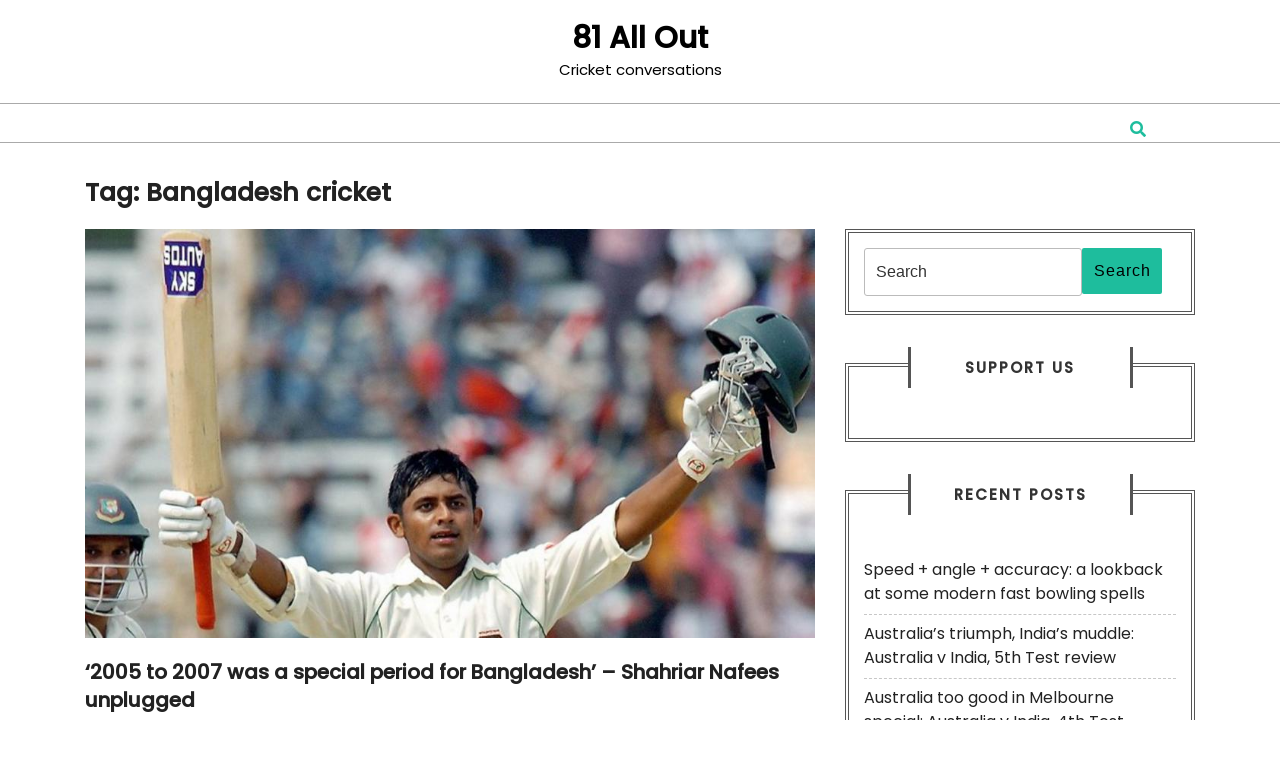

--- FILE ---
content_type: text/html; charset=UTF-8
request_url: https://www.81allout.com/tag/bangladesh-cricket/
body_size: 8996
content:
<!DOCTYPE html>
<html lang="en-US" class="no-js no-svg">
<head>
	<meta charset="UTF-8">
	<meta name="viewport" content="width=device-width, initial-scale=1">
	<meta name='robots' content='index, follow, max-image-preview:large, max-snippet:-1, max-video-preview:-1'/>

	<!-- This site is optimized with the Yoast SEO plugin v26.8 - https://yoast.com/product/yoast-seo-wordpress/ -->
	<title>Bangladesh cricket Archives - 81 All Out</title>
	<link rel="canonical" href="https://www.81allout.com/tag/bangladesh-cricket/"/>
	<meta property="og:locale" content="en_US"/>
	<meta property="og:type" content="article"/>
	<meta property="og:title" content="Bangladesh cricket Archives - 81 All Out"/>
	<meta property="og:url" content="https://www.81allout.com/tag/bangladesh-cricket/"/>
	<meta property="og:site_name" content="81 All Out"/>
	<meta property="og:image" content="https://media-eng.dhakatribune.com/uploads/2017/08/2-14.jpg"/>
	<meta name="twitter:card" content="summary_large_image"/>
	<meta name="twitter:image" content="https://media-eng.dhakatribune.com/uploads/2017/08/2-14.jpg"/>
	<script type="application/ld+json" class="yoast-schema-graph">{"@context":"https://schema.org","@graph":[{"@type":"CollectionPage","@id":"https://www.81allout.com/tag/bangladesh-cricket/","url":"https://www.81allout.com/tag/bangladesh-cricket/","name":"Bangladesh cricket Archives - 81 All Out","isPartOf":{"@id":"https://www.81allout.com/#website"},"primaryImageOfPage":{"@id":"https://www.81allout.com/tag/bangladesh-cricket/#primaryimage"},"image":{"@id":"https://www.81allout.com/tag/bangladesh-cricket/#primaryimage"},"thumbnailUrl":"https://www.81allout.com/wp-content/uploads/2020/08/2-14.jpg","breadcrumb":{"@id":"https://www.81allout.com/tag/bangladesh-cricket/#breadcrumb"},"inLanguage":"en-US"},{"@type":"ImageObject","inLanguage":"en-US","@id":"https://www.81allout.com/tag/bangladesh-cricket/#primaryimage","url":"https://www.81allout.com/wp-content/uploads/2020/08/2-14.jpg","contentUrl":"https://www.81allout.com/wp-content/uploads/2020/08/2-14.jpg","width":960,"height":538,"caption":"‘2005 to 2007 was a special period for Bangladesh’ – Shahriar Nafees unplugged"},{"@type":"BreadcrumbList","@id":"https://www.81allout.com/tag/bangladesh-cricket/#breadcrumb","itemListElement":[{"@type":"ListItem","position":1,"name":"Home","item":"https://www.81allout.com/"},{"@type":"ListItem","position":2,"name":"Bangladesh cricket"}]},{"@type":"WebSite","@id":"https://www.81allout.com/#website","url":"https://www.81allout.com/","name":"81 All Out","description":"Cricket conversations","potentialAction":[{"@type":"SearchAction","target":{"@type":"EntryPoint","urlTemplate":"https://www.81allout.com/?s={search_term_string}"},"query-input":{"@type":"PropertyValueSpecification","valueRequired":true,"valueName":"search_term_string"}}],"inLanguage":"en-US"}]}</script>
	<!-- / Yoast SEO plugin. -->


<link rel='dns-prefetch' href='//fonts.googleapis.com'/>
<link rel="alternate" type="application/rss+xml" title="81 All Out &raquo; Feed" href="https://www.81allout.com/feed/"/>
<link rel="alternate" type="application/rss+xml" title="81 All Out &raquo; Comments Feed" href="https://www.81allout.com/comments/feed/"/>
<link rel="alternate" type="application/rss+xml" title="81 All Out &raquo; Bangladesh cricket Tag Feed" href="https://www.81allout.com/tag/bangladesh-cricket/feed/"/>
<style id='wp-img-auto-sizes-contain-inline-css' type='text/css'>img:is([sizes=auto i],[sizes^="auto," i]){contain-intrinsic-size:3000px 1500px}</style>
<style id='wp-emoji-styles-inline-css' type='text/css'>img.wp-smiley,img.emoji{display:inline!important;border:none!important;box-shadow:none!important;height:1em!important;width:1em!important;margin:0 .07em!important;vertical-align:-.1em!important;background:none!important;padding:0!important}</style>
<style id='wp-block-library-inline-css' type='text/css'>:root{--wp-block-synced-color:#7a00df;--wp-block-synced-color--rgb:122 , 0 , 223;--wp-bound-block-color:var(--wp-block-synced-color);--wp-editor-canvas-background:#ddd;--wp-admin-theme-color:#007cba;--wp-admin-theme-color--rgb:0 , 124 , 186;--wp-admin-theme-color-darker-10:#006ba1;--wp-admin-theme-color-darker-10--rgb:0 , 107 , 160.5;--wp-admin-theme-color-darker-20:#005a87;--wp-admin-theme-color-darker-20--rgb:0 , 90 , 135;--wp-admin-border-width-focus:2px}@media (min-resolution:192dpi){:root{--wp-admin-border-width-focus:1.5px}}.wp-element-button{cursor:pointer}:root .has-very-light-gray-background-color{background-color:#eee}:root .has-very-dark-gray-background-color{background-color:#313131}:root .has-very-light-gray-color{color:#eee}:root .has-very-dark-gray-color{color:#313131}:root .has-vivid-green-cyan-to-vivid-cyan-blue-gradient-background{background:linear-gradient(135deg,#00d084,#0693e3)}:root .has-purple-crush-gradient-background{background:linear-gradient(135deg,#34e2e4,#4721fb 50%,#ab1dfe)}:root .has-hazy-dawn-gradient-background{background:linear-gradient(135deg,#faaca8,#dad0ec)}:root .has-subdued-olive-gradient-background{background:linear-gradient(135deg,#fafae1,#67a671)}:root .has-atomic-cream-gradient-background{background:linear-gradient(135deg,#fdd79a,#004a59)}:root .has-nightshade-gradient-background{background:linear-gradient(135deg,#330968,#31cdcf)}:root .has-midnight-gradient-background{background:linear-gradient(135deg,#020381,#2874fc)}:root{--wp--preset--font-size--normal:16px;--wp--preset--font-size--huge:42px}.has-regular-font-size{font-size:1em}.has-larger-font-size{font-size:2.625em}.has-normal-font-size{font-size:var(--wp--preset--font-size--normal)}.has-huge-font-size{font-size:var(--wp--preset--font-size--huge)}.has-text-align-center{text-align:center}.has-text-align-left{text-align:left}.has-text-align-right{text-align:right}.has-fit-text{white-space:nowrap!important}#end-resizable-editor-section{display:none}.aligncenter{clear:both}.items-justified-left{justify-content:flex-start}.items-justified-center{justify-content:center}.items-justified-right{justify-content:flex-end}.items-justified-space-between{justify-content:space-between}.screen-reader-text{border:0;clip-path:inset(50%);height:1px;margin:-1px;overflow:hidden;padding:0;position:absolute;width:1px;word-wrap:normal!important}.screen-reader-text:focus{background-color:#ddd;clip-path:none;color:#444;display:block;font-size:1em;height:auto;left:5px;line-height:normal;padding:15px 23px 14px;text-decoration:none;top:5px;width:auto;z-index:100000}html :where(.has-border-color){border-style:solid}html :where([style*=border-top-color]){border-top-style:solid}html :where([style*=border-right-color]){border-right-style:solid}html :where([style*=border-bottom-color]){border-bottom-style:solid}html :where([style*=border-left-color]){border-left-style:solid}html :where([style*=border-width]){border-style:solid}html :where([style*=border-top-width]){border-top-style:solid}html :where([style*=border-right-width]){border-right-style:solid}html :where([style*=border-bottom-width]){border-bottom-style:solid}html :where([style*=border-left-width]){border-left-style:solid}html :where(img[class*=wp-image-]){height:auto;max-width:100%}:where(figure){margin:0 0 1em}html :where(.is-position-sticky){--wp-admin--admin-bar--position-offset:var(--wp-admin--admin-bar--height,0)}@media screen and (max-width:600px){html :where(.is-position-sticky){--wp-admin--admin-bar--position-offset:0}}</style><style id='global-styles-inline-css' type='text/css'>:root{--wp--preset--aspect-ratio--square:1;--wp--preset--aspect-ratio--4-3: 4/3;--wp--preset--aspect-ratio--3-4: 3/4;--wp--preset--aspect-ratio--3-2: 3/2;--wp--preset--aspect-ratio--2-3: 2/3;--wp--preset--aspect-ratio--16-9: 16/9;--wp--preset--aspect-ratio--9-16: 9/16;--wp--preset--color--black:#000;--wp--preset--color--cyan-bluish-gray:#abb8c3;--wp--preset--color--white:#fff;--wp--preset--color--pale-pink:#f78da7;--wp--preset--color--vivid-red:#cf2e2e;--wp--preset--color--luminous-vivid-orange:#ff6900;--wp--preset--color--luminous-vivid-amber:#fcb900;--wp--preset--color--light-green-cyan:#7bdcb5;--wp--preset--color--vivid-green-cyan:#00d084;--wp--preset--color--pale-cyan-blue:#8ed1fc;--wp--preset--color--vivid-cyan-blue:#0693e3;--wp--preset--color--vivid-purple:#9b51e0;--wp--preset--gradient--vivid-cyan-blue-to-vivid-purple:linear-gradient(135deg,#0693e3 0%,#9b51e0 100%);--wp--preset--gradient--light-green-cyan-to-vivid-green-cyan:linear-gradient(135deg,#7adcb4 0%,#00d082 100%);--wp--preset--gradient--luminous-vivid-amber-to-luminous-vivid-orange:linear-gradient(135deg,#fcb900 0%,#ff6900 100%);--wp--preset--gradient--luminous-vivid-orange-to-vivid-red:linear-gradient(135deg,#ff6900 0%,#cf2e2e 100%);--wp--preset--gradient--very-light-gray-to-cyan-bluish-gray:linear-gradient(135deg,#eee 0%,#a9b8c3 100%);--wp--preset--gradient--cool-to-warm-spectrum:linear-gradient(135deg,#4aeadc 0%,#9778d1 20%,#cf2aba 40%,#ee2c82 60%,#fb6962 80%,#fef84c 100%);--wp--preset--gradient--blush-light-purple:linear-gradient(135deg,#ffceec 0%,#9896f0 100%);--wp--preset--gradient--blush-bordeaux:linear-gradient(135deg,#fecda5 0%,#fe2d2d 50%,#6b003e 100%);--wp--preset--gradient--luminous-dusk:linear-gradient(135deg,#ffcb70 0%,#c751c0 50%,#4158d0 100%);--wp--preset--gradient--pale-ocean:linear-gradient(135deg,#fff5cb 0%,#b6e3d4 50%,#33a7b5 100%);--wp--preset--gradient--electric-grass:linear-gradient(135deg,#caf880 0%,#71ce7e 100%);--wp--preset--gradient--midnight:linear-gradient(135deg,#020381 0%,#2874fc 100%);--wp--preset--font-size--small:13px;--wp--preset--font-size--medium:20px;--wp--preset--font-size--large:36px;--wp--preset--font-size--x-large:42px;--wp--preset--spacing--20:.44rem;--wp--preset--spacing--30:.67rem;--wp--preset--spacing--40:1rem;--wp--preset--spacing--50:1.5rem;--wp--preset--spacing--60:2.25rem;--wp--preset--spacing--70:3.38rem;--wp--preset--spacing--80:5.06rem;--wp--preset--shadow--natural:6px 6px 9px rgba(0,0,0,.2);--wp--preset--shadow--deep:12px 12px 50px rgba(0,0,0,.4);--wp--preset--shadow--sharp:6px 6px 0 rgba(0,0,0,.2);--wp--preset--shadow--outlined:6px 6px 0 -3px #fff , 6px 6px #000;--wp--preset--shadow--crisp:6px 6px 0 #000}:where(.is-layout-flex){gap:.5em}:where(.is-layout-grid){gap:.5em}body .is-layout-flex{display:flex}.is-layout-flex{flex-wrap:wrap;align-items:center}.is-layout-flex > :is(*, div){margin:0}body .is-layout-grid{display:grid}.is-layout-grid > :is(*, div){margin:0}:where(.wp-block-columns.is-layout-flex){gap:2em}:where(.wp-block-columns.is-layout-grid){gap:2em}:where(.wp-block-post-template.is-layout-flex){gap:1.25em}:where(.wp-block-post-template.is-layout-grid){gap:1.25em}.has-black-color{color:var(--wp--preset--color--black)!important}.has-cyan-bluish-gray-color{color:var(--wp--preset--color--cyan-bluish-gray)!important}.has-white-color{color:var(--wp--preset--color--white)!important}.has-pale-pink-color{color:var(--wp--preset--color--pale-pink)!important}.has-vivid-red-color{color:var(--wp--preset--color--vivid-red)!important}.has-luminous-vivid-orange-color{color:var(--wp--preset--color--luminous-vivid-orange)!important}.has-luminous-vivid-amber-color{color:var(--wp--preset--color--luminous-vivid-amber)!important}.has-light-green-cyan-color{color:var(--wp--preset--color--light-green-cyan)!important}.has-vivid-green-cyan-color{color:var(--wp--preset--color--vivid-green-cyan)!important}.has-pale-cyan-blue-color{color:var(--wp--preset--color--pale-cyan-blue)!important}.has-vivid-cyan-blue-color{color:var(--wp--preset--color--vivid-cyan-blue)!important}.has-vivid-purple-color{color:var(--wp--preset--color--vivid-purple)!important}.has-black-background-color{background-color:var(--wp--preset--color--black)!important}.has-cyan-bluish-gray-background-color{background-color:var(--wp--preset--color--cyan-bluish-gray)!important}.has-white-background-color{background-color:var(--wp--preset--color--white)!important}.has-pale-pink-background-color{background-color:var(--wp--preset--color--pale-pink)!important}.has-vivid-red-background-color{background-color:var(--wp--preset--color--vivid-red)!important}.has-luminous-vivid-orange-background-color{background-color:var(--wp--preset--color--luminous-vivid-orange)!important}.has-luminous-vivid-amber-background-color{background-color:var(--wp--preset--color--luminous-vivid-amber)!important}.has-light-green-cyan-background-color{background-color:var(--wp--preset--color--light-green-cyan)!important}.has-vivid-green-cyan-background-color{background-color:var(--wp--preset--color--vivid-green-cyan)!important}.has-pale-cyan-blue-background-color{background-color:var(--wp--preset--color--pale-cyan-blue)!important}.has-vivid-cyan-blue-background-color{background-color:var(--wp--preset--color--vivid-cyan-blue)!important}.has-vivid-purple-background-color{background-color:var(--wp--preset--color--vivid-purple)!important}.has-black-border-color{border-color:var(--wp--preset--color--black)!important}.has-cyan-bluish-gray-border-color{border-color:var(--wp--preset--color--cyan-bluish-gray)!important}.has-white-border-color{border-color:var(--wp--preset--color--white)!important}.has-pale-pink-border-color{border-color:var(--wp--preset--color--pale-pink)!important}.has-vivid-red-border-color{border-color:var(--wp--preset--color--vivid-red)!important}.has-luminous-vivid-orange-border-color{border-color:var(--wp--preset--color--luminous-vivid-orange)!important}.has-luminous-vivid-amber-border-color{border-color:var(--wp--preset--color--luminous-vivid-amber)!important}.has-light-green-cyan-border-color{border-color:var(--wp--preset--color--light-green-cyan)!important}.has-vivid-green-cyan-border-color{border-color:var(--wp--preset--color--vivid-green-cyan)!important}.has-pale-cyan-blue-border-color{border-color:var(--wp--preset--color--pale-cyan-blue)!important}.has-vivid-cyan-blue-border-color{border-color:var(--wp--preset--color--vivid-cyan-blue)!important}.has-vivid-purple-border-color{border-color:var(--wp--preset--color--vivid-purple)!important}.has-vivid-cyan-blue-to-vivid-purple-gradient-background{background:var(--wp--preset--gradient--vivid-cyan-blue-to-vivid-purple)!important}.has-light-green-cyan-to-vivid-green-cyan-gradient-background{background:var(--wp--preset--gradient--light-green-cyan-to-vivid-green-cyan)!important}.has-luminous-vivid-amber-to-luminous-vivid-orange-gradient-background{background:var(--wp--preset--gradient--luminous-vivid-amber-to-luminous-vivid-orange)!important}.has-luminous-vivid-orange-to-vivid-red-gradient-background{background:var(--wp--preset--gradient--luminous-vivid-orange-to-vivid-red)!important}.has-very-light-gray-to-cyan-bluish-gray-gradient-background{background:var(--wp--preset--gradient--very-light-gray-to-cyan-bluish-gray)!important}.has-cool-to-warm-spectrum-gradient-background{background:var(--wp--preset--gradient--cool-to-warm-spectrum)!important}.has-blush-light-purple-gradient-background{background:var(--wp--preset--gradient--blush-light-purple)!important}.has-blush-bordeaux-gradient-background{background:var(--wp--preset--gradient--blush-bordeaux)!important}.has-luminous-dusk-gradient-background{background:var(--wp--preset--gradient--luminous-dusk)!important}.has-pale-ocean-gradient-background{background:var(--wp--preset--gradient--pale-ocean)!important}.has-electric-grass-gradient-background{background:var(--wp--preset--gradient--electric-grass)!important}.has-midnight-gradient-background{background:var(--wp--preset--gradient--midnight)!important}.has-small-font-size{font-size:var(--wp--preset--font-size--small)!important}.has-medium-font-size{font-size:var(--wp--preset--font-size--medium)!important}.has-large-font-size{font-size:var(--wp--preset--font-size--large)!important}.has-x-large-font-size{font-size:var(--wp--preset--font-size--x-large)!important}</style>

<style id='classic-theme-styles-inline-css' type='text/css'>.wp-block-button__link{color:#fff;background-color:#32373c;border-radius:9999px;box-shadow:none;text-decoration:none;padding:calc(.667em + 2px) calc(1.333em + 2px);font-size:1.125em}.wp-block-file__button{background:#32373c;color:#fff;text-decoration:none}</style>
<link rel='stylesheet' id='secondline-psb-subscribe-button-styles-css' href='https://www.81allout.com/wp-content/plugins/podcast-subscribe-buttons/assets/css/secondline-psb-styles.css?ver=6.9' type='text/css' media='all'/>
<link rel='stylesheet' id='lz-real-blog-fonts-css' href='//fonts.googleapis.com/css?family=Poppins%3A200%2C200i%2C300%2C300i%2C400%2C400i%2C500%2C500i%2C700i%2C800i' type='text/css' media='all'/>
<link rel='stylesheet' id='bootstrap-css-css' href='https://www.81allout.com/wp-content/themes/lz-real-blog/assets/css/bootstrap.css?ver=6.9' type='text/css' media='all'/>
<link rel='stylesheet' id='lz-real-blog-style-css' href='https://www.81allout.com/wp-content/themes/lz-real-blog/style.css?ver=6.9' type='text/css' media='all'/>
<link rel='stylesheet' id='font-awesome-css-css' href='https://www.81allout.com/wp-content/themes/lz-real-blog/assets/css/fontawesome-all.css?ver=6.9' type='text/css' media='all'/>
<link rel='stylesheet' id='custom-animations-css' href='https://www.81allout.com/wp-content/themes/lz-real-blog/assets/css/animations.css?ver=6.9' type='text/css' media='all'/>
<script type="text/javascript" src="https://www.81allout.com/wp-includes/js/jquery/jquery.min.js?ver=3.7.1" id="jquery-core-js"></script>
<script type="text/javascript" src="https://www.81allout.com/wp-includes/js/jquery/jquery-migrate.min.js?ver=3.4.1" id="jquery-migrate-js"></script>
<script type="text/javascript" src="https://www.81allout.com/wp-content/themes/lz-real-blog/assets/js/html5.js?ver=3.7.3" id="html5-js-js"></script>
<script type="text/javascript" src="https://www.81allout.com/wp-content/themes/lz-real-blog/assets/js/bootstrap.js?ver=6.9" id="bootstrap-js-js"></script>
<link rel="https://api.w.org/" href="https://www.81allout.com/wp-json/"/><link rel="alternate" title="JSON" type="application/json" href="https://www.81allout.com/wp-json/wp/v2/tags/57"/><link rel="EditURI" type="application/rsd+xml" title="RSD" href="https://www.81allout.com/xmlrpc.php?rsd"/>
<meta name="generator" content="WordPress 6.9"/>
<style type="text/css">.recentcomments a{display:inline!important;padding:0!important;margin:0!important}</style>	<style type="text/css"></style>
	
  <script src="//geniuslinkcdn.com/snippet.min.js" defer></script>
  <script type="text/javascript">jQuery(document).ready(function($){var ale_on_click_checkbox_is_checked="1";if(typeof Georiot!=="undefined"){if(ale_on_click_checkbox_is_checked){Georiot.amazon.addOnClickRedirect(4632,true);}else{Georiot.amazon.convertToGeoRiotLinks(4632,true);};};});</script>
</head>

<body class="archive tag tag-bangladesh-cricket tag-57 wp-embed-responsive wp-theme-lz-real-blog hfeed has-sidebar page-two-column">
<div id="page" class="site">
	<a class="skip-link screen-reader-text" href="#content">Skip to content</a>

	
	<header id="header">
		<div class="logo">
	                    		        		        		            	            		<p class="site-title"><a href="https://www.81allout.com/" rel="home">81 All Out</a></p>
		            		        		            			        			        <p class="site-description">
			            Cricket conversations			        </p>
		        		    	    </div>
	    <div class="menu-section">
			<div class="container">
				<div class="main-top">
					<div class="row padd0">
						<div class=" col-lg-11 col-md-11 col-10">
															<div class="toggle-menu responsive-menu">
						            <button onclick="lz_real_blog_open()" role="tab" class="mobile-menu"><i class="fas fa-bars"></i><span class="screen-reader-text">Open Menu</span></button>
						        </div>
								<div id="sidelong-menu" class="nav sidenav">
					                <nav id="primary-site-navigation" class="nav-menu" role="navigation" aria-label="Top Menu">
					                  						                  	<a href="javascript:void(0)" class="closebtn responsive-menu" onclick="lz_real_blog_close()"><i class="fas fa-times"></i><span class="screen-reader-text">Close Menu</span></a>
					                </nav>
					            </div>
					        						</div>
						<div class="search-box col-lg-1 col-md-1 col-2">
							<button onclick="lz_real_blog_search_open()" class="search-toggle"><i class="fas fa-search"></i></button>
	        			</div>        			
				     	<div class="clearfix"></div>   
					</div>
					<div class="search-outer">
						<div class="search-inner">
				        	

<form role="search" method="get" class="search-form" action="https://www.81allout.com/">
	<label>
		<span class="screen-reader-text">Search for:</span>
		<input type="search" class="search-field" placeholder="Search" value="" name="s"/>
	</label>
	<button type="submit" class="search-submit">Search</button>
</form>			        	</div>
			        	<button onclick="lz_real_blog_search_close()" class="search-close"><i class="fas fa-times"></i></button>
			        </div>    	
				</div>
			</div>
		</div>
	</header>

	
	<div class="site-content-contain">
		<div id="content" class="site-content">
<div class="container">
			<header class="page-header">
			<h1 class="page-title">Tag: <span>Bangladesh cricket</span></h1>		</header>
	
	<div class="content-area">
		<main id="main" class="site-main" role="main">
							<div class="row">
					<div id="" class="content_area col-lg-8 col-md-8">
						<section id="post_section" class="">
															<article id="post-1246" class="inner-service post-1246 post type-post status-publish format-standard has-post-thumbnail hentry category-conversation-listen category-listen tag-bangladesh-cricket tag-dhaka-premier-league tag-dhaka-street-cricket tag-habibul-bashar tag-mohammad-ashraful tag-shahriar-nafees">
  <div class="article_content">      
    <img width="960" height="538" src="https://www.81allout.com/wp-content/uploads/2020/08/2-14.jpg" class="attachment-post-thumbnail size-post-thumbnail wp-post-image" alt="‘2005 to 2007 was a special period for Bangladesh’ – Shahriar Nafees unplugged" title="‘2005 to 2007 was a special period for Bangladesh’ – Shahriar Nafees unplugged" decoding="async" fetchpriority="high" srcset="https://www.81allout.com/wp-content/uploads/2020/08/2-14.jpg 960w, https://www.81allout.com/wp-content/uploads/2020/08/2-14-300x168.jpg 300w, https://www.81allout.com/wp-content/uploads/2020/08/2-14-768x430.jpg 768w" sizes="(max-width: 960px) 100vw, 960px"/>    <div class="article-text">
      <h3><a href="https://www.81allout.com/2020/08/04/2005-to-2007-was-a-special-period-for-bangladesh-shahriar-nafees-unplugged/">&#8216;2005 to 2007 was a special period for Bangladesh&#8217; &#8211; Shahriar Nafees unplugged<span class="screen-reader-text">&#8216;2005 to 2007 was a special period for Bangladesh&#8217; &#8211; Shahriar Nafees unplugged</span></a></h3>
      <div class="metabox">
        <i class="far fa-calendar-alt"></i><span class="entry-date">August 4, 2020</span>
        <i class="fas fa-user"></i><span class="entry-author">81_admin</span>
        <i class="fas fa-comments"></i><span class="entry-comments">0 Comments</span>
    	</div>
      <div class="entry-content"><p>In our latest episode of the podcast we chat with former Bangladesh Test cricketer Shahriar Nafees and ESPNcricinfo journalist Mohammad Isam. Talking points: Street cricket in Dhaka Legends of tape-tennis cricket The value of age-group cricket in Bangladesh The period when cricket started to overshadow football in Bangladesh Memories of</p></div>
      <div class="blog-icon">
        <a href="https://www.facebook.com/sharer/sharer.php?u=https://www.81allout.com/2020/08/04/2005-to-2007-was-a-special-period-for-bangladesh-shahriar-nafees-unplugged/" target="_blank"><i class="fab fa-facebook-f" aria-hidden="true"></i><span class="screen-reader-text">Facebook</span></a>
        <a href="https://twitter.com/share?url=https://www.81allout.com/2020/08/04/2005-to-2007-was-a-special-period-for-bangladesh-shahriar-nafees-unplugged/" target="_blank"><i class="fab fa-twitter" aria-hidden="true"></i><span class="screen-reader-text">Twiter</span></a>
        <a href="https://www.linkedin.com/shareArticle?mini=true&#038;url=https://www.81allout.com/2020/08/04/2005-to-2007-was-a-special-period-for-bangladesh-shahriar-nafees-unplugged/" target="_blank"><i class="fab fa-linkedin-in" aria-hidden="true"></i><span class="screen-reader-text">Linkedin</span></a>
        <a href="http://www.instagram.com/submit?url=https://www.81allout.com/2020/08/04/2005-to-2007-was-a-special-period-for-bangladesh-shahriar-nafees-unplugged/" target="_blank"><i class="fab fa-instagram"></i><span class="screen-reader-text">Instagram</span></a> 
        <a href="http://www.pinterest.com/submit?url=https://www.81allout.com/2020/08/04/2005-to-2007-was-a-special-period-for-bangladesh-shahriar-nafees-unplugged/" target="_blank"><i class="fab fa-pinterest-p"></i><span class="screen-reader-text">Pinterest</span></a>
      </div> 
      <div class="read-btn">
        <a href="https://www.81allout.com/2020/08/04/2005-to-2007-was-a-special-period-for-bangladesh-shahriar-nafees-unplugged/" class="blogbutton-small">READ MORE<span class="screen-reader-text">READ MORE</span>
        </a>
    	</div>
    	<hr class="horizontal">
    </div>      
    <div class="clearfix"></div> 
  </div>
</article><article id="post-964" class="inner-service post-964 post type-post status-publish format-standard has-post-thumbnail hentry category-conversation-listen category-listen tag-akram-khan tag-bangladesh-cricket tag-dhaka-premier-league tag-habibul-bashar tag-javed-omar tag-mohammad-rafique">
  <div class="article_content">      
    <img width="1296" height="729" src="https://www.81allout.com/wp-content/uploads/2019/11/i.jpg" class="attachment-post-thumbnail size-post-thumbnail wp-post-image" alt="The pre-Test era: when Bangladesh fell in love with cricket" title="The pre-Test era: when Bangladesh fell in love with cricket" decoding="async" srcset="https://www.81allout.com/wp-content/uploads/2019/11/i.jpg 1296w, https://www.81allout.com/wp-content/uploads/2019/11/i-300x169.jpg 300w, https://www.81allout.com/wp-content/uploads/2019/11/i-1024x576.jpg 1024w, https://www.81allout.com/wp-content/uploads/2019/11/i-768x432.jpg 768w" sizes="(max-width: 1296px) 100vw, 1296px"/>    <div class="article-text">
      <h3><a href="https://www.81allout.com/2019/11/18/the-pre-test-era-when-bangladesh-fell-in-love-with-cricket/">The pre-Test era: when Bangladesh fell in love with cricket<span class="screen-reader-text">The pre-Test era: when Bangladesh fell in love with cricket</span></a></h3>
      <div class="metabox">
        <i class="far fa-calendar-alt"></i><span class="entry-date">November 18, 2019</span>
        <i class="fas fa-user"></i><span class="entry-author">81_admin</span>
        <i class="fas fa-comments"></i><span class="entry-comments">0 Comments</span>
    	</div>
      <div class="entry-content"><p>Between 1947 and 1971, only one Pakistani cricketer from the east of the country was picked in the Test team. Then Bangladesh was born, and there were far more important matters to attend to than worrying about cricket. But the passion survived in pockets and slowly, through schools and club</p></div>
      <div class="blog-icon">
        <a href="https://www.facebook.com/sharer/sharer.php?u=https://www.81allout.com/2019/11/18/the-pre-test-era-when-bangladesh-fell-in-love-with-cricket/" target="_blank"><i class="fab fa-facebook-f" aria-hidden="true"></i><span class="screen-reader-text">Facebook</span></a>
        <a href="https://twitter.com/share?url=https://www.81allout.com/2019/11/18/the-pre-test-era-when-bangladesh-fell-in-love-with-cricket/" target="_blank"><i class="fab fa-twitter" aria-hidden="true"></i><span class="screen-reader-text">Twiter</span></a>
        <a href="https://www.linkedin.com/shareArticle?mini=true&#038;url=https://www.81allout.com/2019/11/18/the-pre-test-era-when-bangladesh-fell-in-love-with-cricket/" target="_blank"><i class="fab fa-linkedin-in" aria-hidden="true"></i><span class="screen-reader-text">Linkedin</span></a>
        <a href="http://www.instagram.com/submit?url=https://www.81allout.com/2019/11/18/the-pre-test-era-when-bangladesh-fell-in-love-with-cricket/" target="_blank"><i class="fab fa-instagram"></i><span class="screen-reader-text">Instagram</span></a> 
        <a href="http://www.pinterest.com/submit?url=https://www.81allout.com/2019/11/18/the-pre-test-era-when-bangladesh-fell-in-love-with-cricket/" target="_blank"><i class="fab fa-pinterest-p"></i><span class="screen-reader-text">Pinterest</span></a>
      </div> 
      <div class="read-btn">
        <a href="https://www.81allout.com/2019/11/18/the-pre-test-era-when-bangladesh-fell-in-love-with-cricket/" class="blogbutton-small">READ MORE<span class="screen-reader-text">READ MORE</span>
        </a>
    	</div>
    	<hr class="horizontal">
    </div>      
    <div class="clearfix"></div> 
  </div>
</article><article id="post-497" class="inner-service post-497 post type-post status-publish format-standard has-post-thumbnail hentry category-conversation-listen tag-bangladesh-cricket tag-imrul-kayes tag-mashrafe-mortaza tag-rubel-hossain tag-shakib-al-hasan tag-tamim-iqbal">
  <div class="article_content">      
    <img width="900" height="599" src="https://www.81allout.com/wp-content/uploads/2019/05/216101.jpg" class="attachment-post-thumbnail size-post-thumbnail wp-post-image" alt="‘Bangladesh don’t have the habit of chasing 300-plus scores’" title="‘Bangladesh don’t have the habit of chasing 300-plus scores’" decoding="async" srcset="https://www.81allout.com/wp-content/uploads/2019/05/216101.jpg 900w, https://www.81allout.com/wp-content/uploads/2019/05/216101-300x200.jpg 300w, https://www.81allout.com/wp-content/uploads/2019/05/216101-768x511.jpg 768w" sizes="(max-width: 900px) 100vw, 900px"/>    <div class="article-text">
      <h3><a href="https://www.81allout.com/2019/05/06/bangladesh-dont-have-the-habit-of-chasing-300-plus-scores/">&#8216;Bangladesh don&#8217;t have the habit of chasing 300-plus scores&#8217;<span class="screen-reader-text">&#8216;Bangladesh don&#8217;t have the habit of chasing 300-plus scores&#8217;</span></a></h3>
      <div class="metabox">
        <i class="far fa-calendar-alt"></i><span class="entry-date">May 6, 2019</span>
        <i class="fas fa-user"></i><span class="entry-author">81_admin</span>
        <i class="fas fa-comments"></i><span class="entry-comments">2 Comments</span>
    	</div>
      <div class="entry-content"><p>In the latest episode of the 81allout podcast, we are delighted to be joined by ESPNcricinfo’s Bangladesh correspondent Mohammad Isam. Isam opens up about the terrorist attack in Christchurch, and how it has offered him a new perspective towards cricket. We go on to talk about Bangladesh&#8217;s squad for the</p></div>
      <div class="blog-icon">
        <a href="https://www.facebook.com/sharer/sharer.php?u=https://www.81allout.com/2019/05/06/bangladesh-dont-have-the-habit-of-chasing-300-plus-scores/" target="_blank"><i class="fab fa-facebook-f" aria-hidden="true"></i><span class="screen-reader-text">Facebook</span></a>
        <a href="https://twitter.com/share?url=https://www.81allout.com/2019/05/06/bangladesh-dont-have-the-habit-of-chasing-300-plus-scores/" target="_blank"><i class="fab fa-twitter" aria-hidden="true"></i><span class="screen-reader-text">Twiter</span></a>
        <a href="https://www.linkedin.com/shareArticle?mini=true&#038;url=https://www.81allout.com/2019/05/06/bangladesh-dont-have-the-habit-of-chasing-300-plus-scores/" target="_blank"><i class="fab fa-linkedin-in" aria-hidden="true"></i><span class="screen-reader-text">Linkedin</span></a>
        <a href="http://www.instagram.com/submit?url=https://www.81allout.com/2019/05/06/bangladesh-dont-have-the-habit-of-chasing-300-plus-scores/" target="_blank"><i class="fab fa-instagram"></i><span class="screen-reader-text">Instagram</span></a> 
        <a href="http://www.pinterest.com/submit?url=https://www.81allout.com/2019/05/06/bangladesh-dont-have-the-habit-of-chasing-300-plus-scores/" target="_blank"><i class="fab fa-pinterest-p"></i><span class="screen-reader-text">Pinterest</span></a>
      </div> 
      <div class="read-btn">
        <a href="https://www.81allout.com/2019/05/06/bangladesh-dont-have-the-habit-of-chasing-300-plus-scores/" class="blogbutton-small">READ MORE<span class="screen-reader-text">READ MORE</span>
        </a>
    	</div>
    	<hr class="horizontal">
    </div>      
    <div class="clearfix"></div> 
  </div>
</article>							<div class="navigation">
				                				                <div class="clearfix"></div>
				            </div>
						</section>
					</div>
					<div id="sidebar" class="col-lg-4 col-md-4"><section id="search-2" class="widget widget_search">

<form role="search" method="get" class="search-form" action="https://www.81allout.com/">
	<label>
		<span class="screen-reader-text">Search for:</span>
		<input type="search" class="search-field" placeholder="Search" value="" name="s"/>
	</label>
	<button type="submit" class="search-submit">Search</button>
</form></section><section id="ko_fi_widget-3" class="widget ko_fi_widget"><div class="widget_container"><h3 class="widget-title">Support Us</h3></div><div class="ko-fi-button" data-text="Buy me a coffee" data-color="#dd3333" data-code="" id="ko_fi_widget_3Html" style="width: 100%; text-align: center;" data-title=""></div></section>
		<section id="recent-posts-2" class="widget widget_recent_entries">
		<div class="widget_container"><h3 class="widget-title">Recent Posts</h3></div>
		<ul>
											<li>
					<a href="https://www.81allout.com/2025/02/02/speed-angle-accuracy-a-lookback-at-some-modern-fast-bowling-spells/">Speed + angle + accuracy: a lookback at some modern fast bowling spells</a>
									</li>
											<li>
					<a href="https://www.81allout.com/2025/01/06/australias-triumph-indias-muddle-australia-v-india-5th-test-review/">Australia&#8217;s triumph, India&#8217;s muddle: Australia v India, 5th Test review</a>
									</li>
											<li>
					<a href="https://www.81allout.com/2025/01/01/australia-too-good-in-melbourne-special-australia-v-india-4th-test-review/">Australia too good in Melbourne special: Australia v India, 4th Test review</a>
									</li>
											<li>
					<a href="https://www.81allout.com/2024/12/19/rain-saves-india-ashwin-bids-goodbye-australia-v-india-3rd-test-review/">Rain saves India, Ashwin bids goodbye: Australia v India, 3rd Test review</a>
									</li>
											<li>
					<a href="https://www.81allout.com/2024/12/09/starc-and-co-deliver-pink-ball-masterclass-australia-v-india-2nd-test-review/">Starc and Co. deliver pink ball masterclass: Australia v India, 2nd Test review</a>
									</li>
					</ul>

		</section><section id="recent-comments-2" class="widget widget_recent_comments"><div class="widget_container"><h3 class="widget-title">Recent Comments</h3></div><ul id="recentcomments"><li class="recentcomments"><span class="comment-author-link">Sai Kumar</span> on <a href="https://www.81allout.com/2025/02/02/speed-angle-accuracy-a-lookback-at-some-modern-fast-bowling-spells/#comment-63005">Speed + angle + accuracy: a lookback at some modern fast bowling spells</a></li><li class="recentcomments"><span class="comment-author-link">JJ</span> on <a href="https://www.81allout.com/2025/02/02/speed-angle-accuracy-a-lookback-at-some-modern-fast-bowling-spells/#comment-57567">Speed + angle + accuracy: a lookback at some modern fast bowling spells</a></li><li class="recentcomments"><span class="comment-author-link">81_admin</span> on <a href="https://www.81allout.com/2025/02/02/speed-angle-accuracy-a-lookback-at-some-modern-fast-bowling-spells/#comment-50037">Speed + angle + accuracy: a lookback at some modern fast bowling spells</a></li><li class="recentcomments"><span class="comment-author-link">Dhruv Deepak</span> on <a href="https://www.81allout.com/2025/02/02/speed-angle-accuracy-a-lookback-at-some-modern-fast-bowling-spells/#comment-49997">Speed + angle + accuracy: a lookback at some modern fast bowling spells</a></li><li class="recentcomments"><span class="comment-author-link">Shane John Backx</span> on <a href="https://www.81allout.com/2023/04/03/the-summer-game-by-gideon-haigh-the-revival-of-a-timeless-classic/#comment-44452">The Summer Game by Gideon Haigh: the revival of a timeless classic</a></li></ul></section></div>
				</div>
					</main>
	</div>
</div>

		</div>
		<footer id="colophon" class="site-footer" role="contentinfo">
			<div class="container">
				<aside class="widget-area" role="complementary">
	<div class="row">
		<div class="widget-column footer-widget-1 col-lg-3 col-md-3">
					</div>
		<div class="widget-column footer-widget-2 col-lg-3 col-md-3">
					</div>	
		<div class="widget-column footer-widget-3 col-lg-3 col-md-3">
					</div>
		<div class="widget-column footer-widget-4 col-lg-3 col-md-3">
					</div>
	</div>
</aside>			</div>
			<div class="clearfix"></div>
			<div class="copyright"> 
				<div class="container">
					<div class="site-info">
	<p><a href="https://www.luzuk.com/product/premium-blog-wordpress-theme/" target="_blank">Lz Real Blog WordPress Theme By Luzuk</a></p>
</div>				</div>
			</div>
		</footer>
					<button role="tab" class="back-to-top"><span class="back-to-top-text">Top</span></button>
			</div>
</div>
<script type="speculationrules">
{"prefetch":[{"source":"document","where":{"and":[{"href_matches":"/*"},{"not":{"href_matches":["/wp-*.php","/wp-admin/*","/wp-content/uploads/*","/wp-content/*","/wp-content/plugins/*","/wp-content/themes/lz-real-blog/*","/*\\?(.+)"]}},{"not":{"selector_matches":"a[rel~=\"nofollow\"]"}},{"not":{"selector_matches":".no-prefetch, .no-prefetch a"}}]},"eagerness":"conservative"}]}
</script>
<script type="text/javascript" src="https://www.81allout.com/wp-content/plugins/podcast-subscribe-buttons/assets/js/modal.min.js?ver=1.0.0" id="secondline_psb_button_modal_script-js"></script>
<script type="text/javascript" src="https://www.81allout.com/wp-content/themes/lz-real-blog/assets/js/navigation.js?ver=2.1.2" id="lz-real-blog-navigation-jquery-js"></script>
<script type="text/javascript" src="https://www.81allout.com/wp-content/themes/lz-real-blog/assets/js/jquery.superfish.js?ver=6.9" id="jquery-superfish-js"></script>
<script type="text/javascript" src="https://storage.ko-fi.com/cdn/widget/Widget_2.js?ver=6.9" id="ko-fi-button-widget-js"></script>
<script type="text/javascript" src="https://www.81allout.com/wp-content/plugins/ko-fi-button/js/widget.js?ver=6.9" id="ko-fi-button-js"></script>
<script id="wp-emoji-settings" type="application/json">
{"baseUrl":"https://s.w.org/images/core/emoji/17.0.2/72x72/","ext":".png","svgUrl":"https://s.w.org/images/core/emoji/17.0.2/svg/","svgExt":".svg","source":{"concatemoji":"https://www.81allout.com/wp-includes/js/wp-emoji-release.min.js?ver=6.9"}}
</script>
<script type="module">
/* <![CDATA[ */
/*! This file is auto-generated */
const a=JSON.parse(document.getElementById("wp-emoji-settings").textContent),o=(window._wpemojiSettings=a,"wpEmojiSettingsSupports"),s=["flag","emoji"];function i(e){try{var t={supportTests:e,timestamp:(new Date).valueOf()};sessionStorage.setItem(o,JSON.stringify(t))}catch(e){}}function c(e,t,n){e.clearRect(0,0,e.canvas.width,e.canvas.height),e.fillText(t,0,0);t=new Uint32Array(e.getImageData(0,0,e.canvas.width,e.canvas.height).data);e.clearRect(0,0,e.canvas.width,e.canvas.height),e.fillText(n,0,0);const a=new Uint32Array(e.getImageData(0,0,e.canvas.width,e.canvas.height).data);return t.every((e,t)=>e===a[t])}function p(e,t){e.clearRect(0,0,e.canvas.width,e.canvas.height),e.fillText(t,0,0);var n=e.getImageData(16,16,1,1);for(let e=0;e<n.data.length;e++)if(0!==n.data[e])return!1;return!0}function u(e,t,n,a){switch(t){case"flag":return n(e,"\ud83c\udff3\ufe0f\u200d\u26a7\ufe0f","\ud83c\udff3\ufe0f\u200b\u26a7\ufe0f")?!1:!n(e,"\ud83c\udde8\ud83c\uddf6","\ud83c\udde8\u200b\ud83c\uddf6")&&!n(e,"\ud83c\udff4\udb40\udc67\udb40\udc62\udb40\udc65\udb40\udc6e\udb40\udc67\udb40\udc7f","\ud83c\udff4\u200b\udb40\udc67\u200b\udb40\udc62\u200b\udb40\udc65\u200b\udb40\udc6e\u200b\udb40\udc67\u200b\udb40\udc7f");case"emoji":return!a(e,"\ud83e\u1fac8")}return!1}function f(e,t,n,a){let r;const o=(r="undefined"!=typeof WorkerGlobalScope&&self instanceof WorkerGlobalScope?new OffscreenCanvas(300,150):document.createElement("canvas")).getContext("2d",{willReadFrequently:!0}),s=(o.textBaseline="top",o.font="600 32px Arial",{});return e.forEach(e=>{s[e]=t(o,e,n,a)}),s}function r(e){var t=document.createElement("script");t.src=e,t.defer=!0,document.head.appendChild(t)}a.supports={everything:!0,everythingExceptFlag:!0},new Promise(t=>{let n=function(){try{var e=JSON.parse(sessionStorage.getItem(o));if("object"==typeof e&&"number"==typeof e.timestamp&&(new Date).valueOf()<e.timestamp+604800&&"object"==typeof e.supportTests)return e.supportTests}catch(e){}return null}();if(!n){if("undefined"!=typeof Worker&&"undefined"!=typeof OffscreenCanvas&&"undefined"!=typeof URL&&URL.createObjectURL&&"undefined"!=typeof Blob)try{var e="postMessage("+f.toString()+"("+[JSON.stringify(s),u.toString(),c.toString(),p.toString()].join(",")+"));",a=new Blob([e],{type:"text/javascript"});const r=new Worker(URL.createObjectURL(a),{name:"wpTestEmojiSupports"});return void(r.onmessage=e=>{i(n=e.data),r.terminate(),t(n)})}catch(e){}i(n=f(s,u,c,p))}t(n)}).then(e=>{for(const n in e)a.supports[n]=e[n],a.supports.everything=a.supports.everything&&a.supports[n],"flag"!==n&&(a.supports.everythingExceptFlag=a.supports.everythingExceptFlag&&a.supports[n]);var t;a.supports.everythingExceptFlag=a.supports.everythingExceptFlag&&!a.supports.flag,a.supports.everything||((t=a.source||{}).concatemoji?r(t.concatemoji):t.wpemoji&&t.twemoji&&(r(t.twemoji),r(t.wpemoji)))});
//# sourceURL=https://www.81allout.com/wp-includes/js/wp-emoji-loader.min.js
/* ]]> */
</script>

</body>
</html>